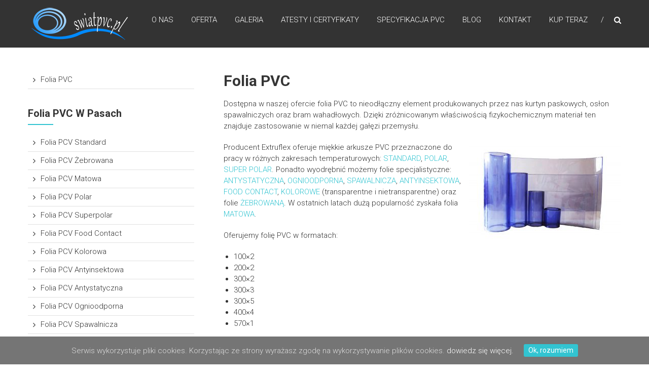

--- FILE ---
content_type: text/html; charset=UTF-8
request_url: https://swiatpvc.pl/folia-pvc/
body_size: 11622
content:
<!DOCTYPE html>
<html lang="pl-PL">
<head>
	<meta charset="UTF-8" />
	<meta name="viewport" content="width=device-width, initial-scale=1">
	<link rel="profile" href="https://gmpg.org/xfn/11" />
	<meta name='robots' content='max-image-preview:large' />

	<!-- This site is optimized with the Yoast SEO plugin v15.6.2 - https://yoast.com/wordpress/plugins/seo/ -->
	<title>Folie PCV, arkusze, miękkie, paski, Extruflex - Kolbud</title>
	<meta name="description" content="Folie PVC to element kurtyn paskowych oraz bram wahadłowych. Pasy wykonane z tego materiału są wytrzymałe na działania mechaniczne oraz zapewniają wysoką izolację termiczną." />
	<meta name="robots" content="index, follow, max-snippet:-1, max-image-preview:large, max-video-preview:-1" />
	<link rel="canonical" href="https://swiatpvc.pl/folia-pvc/" />
	<meta property="og:locale" content="pl_PL" />
	<meta property="og:type" content="article" />
	<meta property="og:title" content="Folie PCV, arkusze, miękkie, paski, Extruflex - Kolbud" />
	<meta property="og:description" content="Folie PVC to element kurtyn paskowych oraz bram wahadłowych. Pasy wykonane z tego materiału są wytrzymałe na działania mechaniczne oraz zapewniają wysoką izolację termiczną." />
	<meta property="og:url" content="https://swiatpvc.pl/folia-pvc/" />
	<meta property="article:publisher" content="https://www.facebook.com/swiatpvc/" />
	<meta property="article:modified_time" content="2025-03-10T11:34:48+00:00" />
	<meta property="og:image" content="https://swiatpvc.pl/wp-content/uploads/2016/09/folia-pcv-edit.jpg" />
	<meta property="og:image:width" content="1600" />
	<meta property="og:image:height" content="800" />
	<meta name="twitter:card" content="summary" />
	<meta name="twitter:label1" content="Est. reading time">
	<meta name="twitter:data1" content="1 minuta">
	<script type="application/ld+json" class="yoast-schema-graph">{"@context":"https://schema.org","@graph":[{"@type":"WebSite","@id":"https://swiatpvc.pl/#website","url":"https://swiatpvc.pl/","name":"","description":"","potentialAction":[{"@type":"SearchAction","target":"https://swiatpvc.pl/?s={search_term_string}","query-input":"required name=search_term_string"}],"inLanguage":"pl-PL"},{"@type":"ImageObject","@id":"https://swiatpvc.pl/folia-pvc/#primaryimage","inLanguage":"pl-PL","url":"https://swiatpvc.pl/wp-content/uploads/2016/09/folia-pcv-edit.jpg","width":1600,"height":800,"caption":"Folia PCV"},{"@type":"WebPage","@id":"https://swiatpvc.pl/folia-pvc/#webpage","url":"https://swiatpvc.pl/folia-pvc/","name":"Folie PCV, arkusze, mi\u0119kkie, paski, Extruflex - Kolbud","isPartOf":{"@id":"https://swiatpvc.pl/#website"},"primaryImageOfPage":{"@id":"https://swiatpvc.pl/folia-pvc/#primaryimage"},"datePublished":"2016-09-16T12:15:51+00:00","dateModified":"2025-03-10T11:34:48+00:00","description":"Folie PVC to element kurtyn paskowych oraz bram wahad\u0142owych. Pasy wykonane z tego materia\u0142u s\u0105 wytrzyma\u0142e na dzia\u0142ania mechaniczne oraz zapewniaj\u0105 wysok\u0105 izolacj\u0119 termiczn\u0105.","inLanguage":"pl-PL","potentialAction":[{"@type":"ReadAction","target":["https://swiatpvc.pl/folia-pvc/"]}]}]}</script>
	<!-- / Yoast SEO plugin. -->


<link rel='dns-prefetch' href='//fonts.googleapis.com' />
<link rel="alternate" type="application/rss+xml" title=" &raquo; Kanał z wpisami" href="https://swiatpvc.pl/feed/" />
<link rel="alternate" type="application/rss+xml" title=" &raquo; Kanał z komentarzami" href="https://swiatpvc.pl/comments/feed/" />
<script type="text/javascript">
window._wpemojiSettings = {"baseUrl":"https:\/\/s.w.org\/images\/core\/emoji\/14.0.0\/72x72\/","ext":".png","svgUrl":"https:\/\/s.w.org\/images\/core\/emoji\/14.0.0\/svg\/","svgExt":".svg","source":{"concatemoji":"https:\/\/swiatpvc.pl\/wp-includes\/js\/wp-emoji-release.min.js?ver=6.2.8"}};
/*! This file is auto-generated */
!function(e,a,t){var n,r,o,i=a.createElement("canvas"),p=i.getContext&&i.getContext("2d");function s(e,t){p.clearRect(0,0,i.width,i.height),p.fillText(e,0,0);e=i.toDataURL();return p.clearRect(0,0,i.width,i.height),p.fillText(t,0,0),e===i.toDataURL()}function c(e){var t=a.createElement("script");t.src=e,t.defer=t.type="text/javascript",a.getElementsByTagName("head")[0].appendChild(t)}for(o=Array("flag","emoji"),t.supports={everything:!0,everythingExceptFlag:!0},r=0;r<o.length;r++)t.supports[o[r]]=function(e){if(p&&p.fillText)switch(p.textBaseline="top",p.font="600 32px Arial",e){case"flag":return s("\ud83c\udff3\ufe0f\u200d\u26a7\ufe0f","\ud83c\udff3\ufe0f\u200b\u26a7\ufe0f")?!1:!s("\ud83c\uddfa\ud83c\uddf3","\ud83c\uddfa\u200b\ud83c\uddf3")&&!s("\ud83c\udff4\udb40\udc67\udb40\udc62\udb40\udc65\udb40\udc6e\udb40\udc67\udb40\udc7f","\ud83c\udff4\u200b\udb40\udc67\u200b\udb40\udc62\u200b\udb40\udc65\u200b\udb40\udc6e\u200b\udb40\udc67\u200b\udb40\udc7f");case"emoji":return!s("\ud83e\udef1\ud83c\udffb\u200d\ud83e\udef2\ud83c\udfff","\ud83e\udef1\ud83c\udffb\u200b\ud83e\udef2\ud83c\udfff")}return!1}(o[r]),t.supports.everything=t.supports.everything&&t.supports[o[r]],"flag"!==o[r]&&(t.supports.everythingExceptFlag=t.supports.everythingExceptFlag&&t.supports[o[r]]);t.supports.everythingExceptFlag=t.supports.everythingExceptFlag&&!t.supports.flag,t.DOMReady=!1,t.readyCallback=function(){t.DOMReady=!0},t.supports.everything||(n=function(){t.readyCallback()},a.addEventListener?(a.addEventListener("DOMContentLoaded",n,!1),e.addEventListener("load",n,!1)):(e.attachEvent("onload",n),a.attachEvent("onreadystatechange",function(){"complete"===a.readyState&&t.readyCallback()})),(e=t.source||{}).concatemoji?c(e.concatemoji):e.wpemoji&&e.twemoji&&(c(e.twemoji),c(e.wpemoji)))}(window,document,window._wpemojiSettings);
</script>
<style type="text/css">
img.wp-smiley,
img.emoji {
	display: inline !important;
	border: none !important;
	box-shadow: none !important;
	height: 1em !important;
	width: 1em !important;
	margin: 0 0.07em !important;
	vertical-align: -0.1em !important;
	background: none !important;
	padding: 0 !important;
}
</style>
	<link rel='stylesheet' id='wp-block-library-css' href='https://swiatpvc.pl/wp-includes/css/dist/block-library/style.min.css?ver=6.2.8' type='text/css' media='all' />
<style id='wp-block-library-theme-inline-css' type='text/css'>
.wp-block-audio figcaption{color:#555;font-size:13px;text-align:center}.is-dark-theme .wp-block-audio figcaption{color:hsla(0,0%,100%,.65)}.wp-block-audio{margin:0 0 1em}.wp-block-code{border:1px solid #ccc;border-radius:4px;font-family:Menlo,Consolas,monaco,monospace;padding:.8em 1em}.wp-block-embed figcaption{color:#555;font-size:13px;text-align:center}.is-dark-theme .wp-block-embed figcaption{color:hsla(0,0%,100%,.65)}.wp-block-embed{margin:0 0 1em}.blocks-gallery-caption{color:#555;font-size:13px;text-align:center}.is-dark-theme .blocks-gallery-caption{color:hsla(0,0%,100%,.65)}.wp-block-image figcaption{color:#555;font-size:13px;text-align:center}.is-dark-theme .wp-block-image figcaption{color:hsla(0,0%,100%,.65)}.wp-block-image{margin:0 0 1em}.wp-block-pullquote{border-bottom:4px solid;border-top:4px solid;color:currentColor;margin-bottom:1.75em}.wp-block-pullquote cite,.wp-block-pullquote footer,.wp-block-pullquote__citation{color:currentColor;font-size:.8125em;font-style:normal;text-transform:uppercase}.wp-block-quote{border-left:.25em solid;margin:0 0 1.75em;padding-left:1em}.wp-block-quote cite,.wp-block-quote footer{color:currentColor;font-size:.8125em;font-style:normal;position:relative}.wp-block-quote.has-text-align-right{border-left:none;border-right:.25em solid;padding-left:0;padding-right:1em}.wp-block-quote.has-text-align-center{border:none;padding-left:0}.wp-block-quote.is-large,.wp-block-quote.is-style-large,.wp-block-quote.is-style-plain{border:none}.wp-block-search .wp-block-search__label{font-weight:700}.wp-block-search__button{border:1px solid #ccc;padding:.375em .625em}:where(.wp-block-group.has-background){padding:1.25em 2.375em}.wp-block-separator.has-css-opacity{opacity:.4}.wp-block-separator{border:none;border-bottom:2px solid;margin-left:auto;margin-right:auto}.wp-block-separator.has-alpha-channel-opacity{opacity:1}.wp-block-separator:not(.is-style-wide):not(.is-style-dots){width:100px}.wp-block-separator.has-background:not(.is-style-dots){border-bottom:none;height:1px}.wp-block-separator.has-background:not(.is-style-wide):not(.is-style-dots){height:2px}.wp-block-table{margin:0 0 1em}.wp-block-table td,.wp-block-table th{word-break:normal}.wp-block-table figcaption{color:#555;font-size:13px;text-align:center}.is-dark-theme .wp-block-table figcaption{color:hsla(0,0%,100%,.65)}.wp-block-video figcaption{color:#555;font-size:13px;text-align:center}.is-dark-theme .wp-block-video figcaption{color:hsla(0,0%,100%,.65)}.wp-block-video{margin:0 0 1em}.wp-block-template-part.has-background{margin-bottom:0;margin-top:0;padding:1.25em 2.375em}
</style>
<link rel='stylesheet' id='classic-theme-styles-css' href='https://swiatpvc.pl/wp-includes/css/classic-themes.min.css?ver=6.2.8' type='text/css' media='all' />
<style id='global-styles-inline-css' type='text/css'>
body{--wp--preset--color--black: #000000;--wp--preset--color--cyan-bluish-gray: #abb8c3;--wp--preset--color--white: #ffffff;--wp--preset--color--pale-pink: #f78da7;--wp--preset--color--vivid-red: #cf2e2e;--wp--preset--color--luminous-vivid-orange: #ff6900;--wp--preset--color--luminous-vivid-amber: #fcb900;--wp--preset--color--light-green-cyan: #7bdcb5;--wp--preset--color--vivid-green-cyan: #00d084;--wp--preset--color--pale-cyan-blue: #8ed1fc;--wp--preset--color--vivid-cyan-blue: #0693e3;--wp--preset--color--vivid-purple: #9b51e0;--wp--preset--gradient--vivid-cyan-blue-to-vivid-purple: linear-gradient(135deg,rgba(6,147,227,1) 0%,rgb(155,81,224) 100%);--wp--preset--gradient--light-green-cyan-to-vivid-green-cyan: linear-gradient(135deg,rgb(122,220,180) 0%,rgb(0,208,130) 100%);--wp--preset--gradient--luminous-vivid-amber-to-luminous-vivid-orange: linear-gradient(135deg,rgba(252,185,0,1) 0%,rgba(255,105,0,1) 100%);--wp--preset--gradient--luminous-vivid-orange-to-vivid-red: linear-gradient(135deg,rgba(255,105,0,1) 0%,rgb(207,46,46) 100%);--wp--preset--gradient--very-light-gray-to-cyan-bluish-gray: linear-gradient(135deg,rgb(238,238,238) 0%,rgb(169,184,195) 100%);--wp--preset--gradient--cool-to-warm-spectrum: linear-gradient(135deg,rgb(74,234,220) 0%,rgb(151,120,209) 20%,rgb(207,42,186) 40%,rgb(238,44,130) 60%,rgb(251,105,98) 80%,rgb(254,248,76) 100%);--wp--preset--gradient--blush-light-purple: linear-gradient(135deg,rgb(255,206,236) 0%,rgb(152,150,240) 100%);--wp--preset--gradient--blush-bordeaux: linear-gradient(135deg,rgb(254,205,165) 0%,rgb(254,45,45) 50%,rgb(107,0,62) 100%);--wp--preset--gradient--luminous-dusk: linear-gradient(135deg,rgb(255,203,112) 0%,rgb(199,81,192) 50%,rgb(65,88,208) 100%);--wp--preset--gradient--pale-ocean: linear-gradient(135deg,rgb(255,245,203) 0%,rgb(182,227,212) 50%,rgb(51,167,181) 100%);--wp--preset--gradient--electric-grass: linear-gradient(135deg,rgb(202,248,128) 0%,rgb(113,206,126) 100%);--wp--preset--gradient--midnight: linear-gradient(135deg,rgb(2,3,129) 0%,rgb(40,116,252) 100%);--wp--preset--duotone--dark-grayscale: url('#wp-duotone-dark-grayscale');--wp--preset--duotone--grayscale: url('#wp-duotone-grayscale');--wp--preset--duotone--purple-yellow: url('#wp-duotone-purple-yellow');--wp--preset--duotone--blue-red: url('#wp-duotone-blue-red');--wp--preset--duotone--midnight: url('#wp-duotone-midnight');--wp--preset--duotone--magenta-yellow: url('#wp-duotone-magenta-yellow');--wp--preset--duotone--purple-green: url('#wp-duotone-purple-green');--wp--preset--duotone--blue-orange: url('#wp-duotone-blue-orange');--wp--preset--font-size--small: 13px;--wp--preset--font-size--medium: 20px;--wp--preset--font-size--large: 36px;--wp--preset--font-size--x-large: 42px;--wp--preset--spacing--20: 0.44rem;--wp--preset--spacing--30: 0.67rem;--wp--preset--spacing--40: 1rem;--wp--preset--spacing--50: 1.5rem;--wp--preset--spacing--60: 2.25rem;--wp--preset--spacing--70: 3.38rem;--wp--preset--spacing--80: 5.06rem;--wp--preset--shadow--natural: 6px 6px 9px rgba(0, 0, 0, 0.2);--wp--preset--shadow--deep: 12px 12px 50px rgba(0, 0, 0, 0.4);--wp--preset--shadow--sharp: 6px 6px 0px rgba(0, 0, 0, 0.2);--wp--preset--shadow--outlined: 6px 6px 0px -3px rgba(255, 255, 255, 1), 6px 6px rgba(0, 0, 0, 1);--wp--preset--shadow--crisp: 6px 6px 0px rgba(0, 0, 0, 1);}:where(.is-layout-flex){gap: 0.5em;}body .is-layout-flow > .alignleft{float: left;margin-inline-start: 0;margin-inline-end: 2em;}body .is-layout-flow > .alignright{float: right;margin-inline-start: 2em;margin-inline-end: 0;}body .is-layout-flow > .aligncenter{margin-left: auto !important;margin-right: auto !important;}body .is-layout-constrained > .alignleft{float: left;margin-inline-start: 0;margin-inline-end: 2em;}body .is-layout-constrained > .alignright{float: right;margin-inline-start: 2em;margin-inline-end: 0;}body .is-layout-constrained > .aligncenter{margin-left: auto !important;margin-right: auto !important;}body .is-layout-constrained > :where(:not(.alignleft):not(.alignright):not(.alignfull)){max-width: var(--wp--style--global--content-size);margin-left: auto !important;margin-right: auto !important;}body .is-layout-constrained > .alignwide{max-width: var(--wp--style--global--wide-size);}body .is-layout-flex{display: flex;}body .is-layout-flex{flex-wrap: wrap;align-items: center;}body .is-layout-flex > *{margin: 0;}:where(.wp-block-columns.is-layout-flex){gap: 2em;}.has-black-color{color: var(--wp--preset--color--black) !important;}.has-cyan-bluish-gray-color{color: var(--wp--preset--color--cyan-bluish-gray) !important;}.has-white-color{color: var(--wp--preset--color--white) !important;}.has-pale-pink-color{color: var(--wp--preset--color--pale-pink) !important;}.has-vivid-red-color{color: var(--wp--preset--color--vivid-red) !important;}.has-luminous-vivid-orange-color{color: var(--wp--preset--color--luminous-vivid-orange) !important;}.has-luminous-vivid-amber-color{color: var(--wp--preset--color--luminous-vivid-amber) !important;}.has-light-green-cyan-color{color: var(--wp--preset--color--light-green-cyan) !important;}.has-vivid-green-cyan-color{color: var(--wp--preset--color--vivid-green-cyan) !important;}.has-pale-cyan-blue-color{color: var(--wp--preset--color--pale-cyan-blue) !important;}.has-vivid-cyan-blue-color{color: var(--wp--preset--color--vivid-cyan-blue) !important;}.has-vivid-purple-color{color: var(--wp--preset--color--vivid-purple) !important;}.has-black-background-color{background-color: var(--wp--preset--color--black) !important;}.has-cyan-bluish-gray-background-color{background-color: var(--wp--preset--color--cyan-bluish-gray) !important;}.has-white-background-color{background-color: var(--wp--preset--color--white) !important;}.has-pale-pink-background-color{background-color: var(--wp--preset--color--pale-pink) !important;}.has-vivid-red-background-color{background-color: var(--wp--preset--color--vivid-red) !important;}.has-luminous-vivid-orange-background-color{background-color: var(--wp--preset--color--luminous-vivid-orange) !important;}.has-luminous-vivid-amber-background-color{background-color: var(--wp--preset--color--luminous-vivid-amber) !important;}.has-light-green-cyan-background-color{background-color: var(--wp--preset--color--light-green-cyan) !important;}.has-vivid-green-cyan-background-color{background-color: var(--wp--preset--color--vivid-green-cyan) !important;}.has-pale-cyan-blue-background-color{background-color: var(--wp--preset--color--pale-cyan-blue) !important;}.has-vivid-cyan-blue-background-color{background-color: var(--wp--preset--color--vivid-cyan-blue) !important;}.has-vivid-purple-background-color{background-color: var(--wp--preset--color--vivid-purple) !important;}.has-black-border-color{border-color: var(--wp--preset--color--black) !important;}.has-cyan-bluish-gray-border-color{border-color: var(--wp--preset--color--cyan-bluish-gray) !important;}.has-white-border-color{border-color: var(--wp--preset--color--white) !important;}.has-pale-pink-border-color{border-color: var(--wp--preset--color--pale-pink) !important;}.has-vivid-red-border-color{border-color: var(--wp--preset--color--vivid-red) !important;}.has-luminous-vivid-orange-border-color{border-color: var(--wp--preset--color--luminous-vivid-orange) !important;}.has-luminous-vivid-amber-border-color{border-color: var(--wp--preset--color--luminous-vivid-amber) !important;}.has-light-green-cyan-border-color{border-color: var(--wp--preset--color--light-green-cyan) !important;}.has-vivid-green-cyan-border-color{border-color: var(--wp--preset--color--vivid-green-cyan) !important;}.has-pale-cyan-blue-border-color{border-color: var(--wp--preset--color--pale-cyan-blue) !important;}.has-vivid-cyan-blue-border-color{border-color: var(--wp--preset--color--vivid-cyan-blue) !important;}.has-vivid-purple-border-color{border-color: var(--wp--preset--color--vivid-purple) !important;}.has-vivid-cyan-blue-to-vivid-purple-gradient-background{background: var(--wp--preset--gradient--vivid-cyan-blue-to-vivid-purple) !important;}.has-light-green-cyan-to-vivid-green-cyan-gradient-background{background: var(--wp--preset--gradient--light-green-cyan-to-vivid-green-cyan) !important;}.has-luminous-vivid-amber-to-luminous-vivid-orange-gradient-background{background: var(--wp--preset--gradient--luminous-vivid-amber-to-luminous-vivid-orange) !important;}.has-luminous-vivid-orange-to-vivid-red-gradient-background{background: var(--wp--preset--gradient--luminous-vivid-orange-to-vivid-red) !important;}.has-very-light-gray-to-cyan-bluish-gray-gradient-background{background: var(--wp--preset--gradient--very-light-gray-to-cyan-bluish-gray) !important;}.has-cool-to-warm-spectrum-gradient-background{background: var(--wp--preset--gradient--cool-to-warm-spectrum) !important;}.has-blush-light-purple-gradient-background{background: var(--wp--preset--gradient--blush-light-purple) !important;}.has-blush-bordeaux-gradient-background{background: var(--wp--preset--gradient--blush-bordeaux) !important;}.has-luminous-dusk-gradient-background{background: var(--wp--preset--gradient--luminous-dusk) !important;}.has-pale-ocean-gradient-background{background: var(--wp--preset--gradient--pale-ocean) !important;}.has-electric-grass-gradient-background{background: var(--wp--preset--gradient--electric-grass) !important;}.has-midnight-gradient-background{background: var(--wp--preset--gradient--midnight) !important;}.has-small-font-size{font-size: var(--wp--preset--font-size--small) !important;}.has-medium-font-size{font-size: var(--wp--preset--font-size--medium) !important;}.has-large-font-size{font-size: var(--wp--preset--font-size--large) !important;}.has-x-large-font-size{font-size: var(--wp--preset--font-size--x-large) !important;}
.wp-block-navigation a:where(:not(.wp-element-button)){color: inherit;}
:where(.wp-block-columns.is-layout-flex){gap: 2em;}
.wp-block-pullquote{font-size: 1.5em;line-height: 1.6;}
</style>
<link rel='stylesheet' id='contact-form-7-css' href='https://swiatpvc.pl/wp-content/plugins/contact-form-7/includes/css/styles.css?ver=5.3.2' type='text/css' media='all' />
<link rel='stylesheet' id='pc_google_analytics-frontend-css' href='https://swiatpvc.pl/wp-content/plugins/pc-google-analytics/assets/css/frontend.css?ver=1.0.0' type='text/css' media='all' />
<link rel='stylesheet' id='responsive-lightbox-prettyphoto-css' href='https://swiatpvc.pl/wp-content/plugins/responsive-lightbox/assets/prettyphoto/prettyPhoto.min.css?ver=2.5.0' type='text/css' media='all' />
<link rel='stylesheet' id='cookie-consent-style-css' href='https://swiatpvc.pl/wp-content/plugins/uk-cookie-consent/assets/css/style.css?ver=6.2.8' type='text/css' media='all' />
<link rel='stylesheet' id='himalayas-google-fonts-css' href='//fonts.googleapis.com/css?family=Crimson+Text%3A700%7CRoboto%3A400%2C700%2C900%2C300&#038;ver=6.2.8' type='text/css' media='all' />
<link rel='stylesheet' id='himalayas-fontawesome-css' href='https://swiatpvc.pl/wp-content/themes/himalayas/font-awesome/css/font-awesome.min.css?ver=4.7.0' type='text/css' media='all' />
<link rel='stylesheet' id='himalayas-style-css' href='https://swiatpvc.pl/wp-content/themes/himalayas/style.css?ver=6.2.8' type='text/css' media='all' />
<link rel='stylesheet' id='himalayas-featured-image-popup-css-css' href='https://swiatpvc.pl/wp-content/themes/himalayas/js/magnific-popup/magnific-popup.css?ver=1.0.0' type='text/css' media='all' />
<link rel='stylesheet' id='tablepress-default-css' href='https://swiatpvc.pl/wp-content/tablepress-combined.min.css?ver=40' type='text/css' media='all' />
<script type='text/javascript' src='https://swiatpvc.pl/wp-includes/js/jquery/jquery.min.js?ver=3.6.4' id='jquery-core-js'></script>
<script type='text/javascript' src='https://swiatpvc.pl/wp-includes/js/jquery/jquery-migrate.min.js?ver=3.4.0' id='jquery-migrate-js'></script>
<script type='text/javascript' src='https://swiatpvc.pl/wp-content/plugins/pc-google-analytics/assets/js/frontend.min.js?ver=1.0.0' id='pc_google_analytics-frontend-js'></script>
<script type='text/javascript' src='https://swiatpvc.pl/wp-content/plugins/responsive-lightbox/assets/prettyphoto/jquery.prettyPhoto.min.js?ver=2.5.0' id='responsive-lightbox-prettyphoto-js'></script>
<script type='text/javascript' src='https://swiatpvc.pl/wp-includes/js/underscore.min.js?ver=1.13.4' id='underscore-js'></script>
<script type='text/javascript' src='https://swiatpvc.pl/wp-content/plugins/responsive-lightbox/assets/infinitescroll/infinite-scroll.pkgd.min.js?ver=6.2.8' id='responsive-lightbox-infinite-scroll-js'></script>
<script type='text/javascript' id='responsive-lightbox-js-before'>
var rlArgs = {"script":"prettyphoto","selector":"lightbox","customEvents":"","activeGalleries":true,"animationSpeed":"normal","slideshow":true,"slideshowDelay":4000,"slideshowAutoplay":false,"opacity":"0.80","showTitle":true,"allowResize":true,"allowExpand":true,"width":1080,"height":720,"separator":"\/","theme":"facebook","horizontalPadding":20,"hideFlash":false,"wmode":"opaque","videoAutoplay":false,"modal":false,"deeplinking":false,"overlayGallery":true,"keyboardShortcuts":true,"social":false,"woocommerce_gallery":false,"ajaxurl":"https:\/\/swiatpvc.pl\/wp-admin\/admin-ajax.php","nonce":"a62984ba48","preview":false,"postId":87,"scriptExtension":false};
</script>
<script type='text/javascript' src='https://swiatpvc.pl/wp-content/plugins/responsive-lightbox/js/front.js?ver=2.5.0' id='responsive-lightbox-js'></script>
<link rel="https://api.w.org/" href="https://swiatpvc.pl/wp-json/" /><link rel="alternate" type="application/json" href="https://swiatpvc.pl/wp-json/wp/v2/pages/87" /><link rel="EditURI" type="application/rsd+xml" title="RSD" href="https://swiatpvc.pl/xmlrpc.php?rsd" />
<link rel="wlwmanifest" type="application/wlwmanifest+xml" href="https://swiatpvc.pl/wp-includes/wlwmanifest.xml" />
<meta name="generator" content="WordPress 6.2.8" />
<link rel='shortlink' href='https://swiatpvc.pl/?p=87' />
<link rel="alternate" type="application/json+oembed" href="https://swiatpvc.pl/wp-json/oembed/1.0/embed?url=https%3A%2F%2Fswiatpvc.pl%2Ffolia-pvc%2F" />
<link rel="alternate" type="text/xml+oembed" href="https://swiatpvc.pl/wp-json/oembed/1.0/embed?url=https%3A%2F%2Fswiatpvc.pl%2Ffolia-pvc%2F&#038;format=xml" />
	<script>
		(function(i,s,o,g,r,a,m){i['GoogleAnalyticsObject']=r;i[r]=i[r]||function(){
		(i[r].q=i[r].q||[]).push(arguments)},i[r].l=1*new Date();a=s.createElement(o),
		m=s.getElementsByTagName(o)[0];a.async=1;a.src=g;m.parentNode.insertBefore(a,m)
		})(window,document,'script','//www.google-analytics.com/analytics.js','ga');
		
		ga('create', 'UA-84010234-1', 'auto');
		ga('send', 'pageview');
		
		</script>
<style id="ctcc-css" type="text/css" media="screen">
				#catapult-cookie-bar {
					box-sizing: border-box;
					max-height: 0;
					opacity: 0;
					z-index: 99999;
					overflow: hidden;
					color: #ddd;
					position: fixed;
					left: 0;
					bottom: 0;
					width: 100%;
					background-color: #757575;
				}
				#catapult-cookie-bar a {
					color: #fff;
				}
				#catapult-cookie-bar .x_close span {
					background-color: ;
				}
				button#catapultCookie {
					background:;
					color: ;
					border: 0; padding: 6px 9px; border-radius: 3px;
				}
				#catapult-cookie-bar h3 {
					color: #ddd;
				}
				.has-cookie-bar #catapult-cookie-bar {
					opacity: 1;
					max-height: 999px;
					min-height: 30px;
				}</style><link rel="icon" href="https://swiatpvc.pl/wp-content/uploads/2017/07/cropped-fav1-32x32.png" sizes="32x32" />
<link rel="icon" href="https://swiatpvc.pl/wp-content/uploads/2017/07/cropped-fav1-192x192.png" sizes="192x192" />
<link rel="apple-touch-icon" href="https://swiatpvc.pl/wp-content/uploads/2017/07/cropped-fav1-180x180.png" />
<meta name="msapplication-TileImage" content="https://swiatpvc.pl/wp-content/uploads/2017/07/cropped-fav1-270x270.png" />
</head>

<body data-rsssl=1 class="page-template page-template-page-templates page-template-template-services page-template-page-templatestemplate-services-php page page-id-87 wp-custom-logo wp-embed-responsive stick  non-transparent  show-both">

<svg xmlns="http://www.w3.org/2000/svg" viewBox="0 0 0 0" width="0" height="0" focusable="false" role="none" style="visibility: hidden; position: absolute; left: -9999px; overflow: hidden;" ><defs><filter id="wp-duotone-dark-grayscale"><feColorMatrix color-interpolation-filters="sRGB" type="matrix" values=" .299 .587 .114 0 0 .299 .587 .114 0 0 .299 .587 .114 0 0 .299 .587 .114 0 0 " /><feComponentTransfer color-interpolation-filters="sRGB" ><feFuncR type="table" tableValues="0 0.49803921568627" /><feFuncG type="table" tableValues="0 0.49803921568627" /><feFuncB type="table" tableValues="0 0.49803921568627" /><feFuncA type="table" tableValues="1 1" /></feComponentTransfer><feComposite in2="SourceGraphic" operator="in" /></filter></defs></svg><svg xmlns="http://www.w3.org/2000/svg" viewBox="0 0 0 0" width="0" height="0" focusable="false" role="none" style="visibility: hidden; position: absolute; left: -9999px; overflow: hidden;" ><defs><filter id="wp-duotone-grayscale"><feColorMatrix color-interpolation-filters="sRGB" type="matrix" values=" .299 .587 .114 0 0 .299 .587 .114 0 0 .299 .587 .114 0 0 .299 .587 .114 0 0 " /><feComponentTransfer color-interpolation-filters="sRGB" ><feFuncR type="table" tableValues="0 1" /><feFuncG type="table" tableValues="0 1" /><feFuncB type="table" tableValues="0 1" /><feFuncA type="table" tableValues="1 1" /></feComponentTransfer><feComposite in2="SourceGraphic" operator="in" /></filter></defs></svg><svg xmlns="http://www.w3.org/2000/svg" viewBox="0 0 0 0" width="0" height="0" focusable="false" role="none" style="visibility: hidden; position: absolute; left: -9999px; overflow: hidden;" ><defs><filter id="wp-duotone-purple-yellow"><feColorMatrix color-interpolation-filters="sRGB" type="matrix" values=" .299 .587 .114 0 0 .299 .587 .114 0 0 .299 .587 .114 0 0 .299 .587 .114 0 0 " /><feComponentTransfer color-interpolation-filters="sRGB" ><feFuncR type="table" tableValues="0.54901960784314 0.98823529411765" /><feFuncG type="table" tableValues="0 1" /><feFuncB type="table" tableValues="0.71764705882353 0.25490196078431" /><feFuncA type="table" tableValues="1 1" /></feComponentTransfer><feComposite in2="SourceGraphic" operator="in" /></filter></defs></svg><svg xmlns="http://www.w3.org/2000/svg" viewBox="0 0 0 0" width="0" height="0" focusable="false" role="none" style="visibility: hidden; position: absolute; left: -9999px; overflow: hidden;" ><defs><filter id="wp-duotone-blue-red"><feColorMatrix color-interpolation-filters="sRGB" type="matrix" values=" .299 .587 .114 0 0 .299 .587 .114 0 0 .299 .587 .114 0 0 .299 .587 .114 0 0 " /><feComponentTransfer color-interpolation-filters="sRGB" ><feFuncR type="table" tableValues="0 1" /><feFuncG type="table" tableValues="0 0.27843137254902" /><feFuncB type="table" tableValues="0.5921568627451 0.27843137254902" /><feFuncA type="table" tableValues="1 1" /></feComponentTransfer><feComposite in2="SourceGraphic" operator="in" /></filter></defs></svg><svg xmlns="http://www.w3.org/2000/svg" viewBox="0 0 0 0" width="0" height="0" focusable="false" role="none" style="visibility: hidden; position: absolute; left: -9999px; overflow: hidden;" ><defs><filter id="wp-duotone-midnight"><feColorMatrix color-interpolation-filters="sRGB" type="matrix" values=" .299 .587 .114 0 0 .299 .587 .114 0 0 .299 .587 .114 0 0 .299 .587 .114 0 0 " /><feComponentTransfer color-interpolation-filters="sRGB" ><feFuncR type="table" tableValues="0 0" /><feFuncG type="table" tableValues="0 0.64705882352941" /><feFuncB type="table" tableValues="0 1" /><feFuncA type="table" tableValues="1 1" /></feComponentTransfer><feComposite in2="SourceGraphic" operator="in" /></filter></defs></svg><svg xmlns="http://www.w3.org/2000/svg" viewBox="0 0 0 0" width="0" height="0" focusable="false" role="none" style="visibility: hidden; position: absolute; left: -9999px; overflow: hidden;" ><defs><filter id="wp-duotone-magenta-yellow"><feColorMatrix color-interpolation-filters="sRGB" type="matrix" values=" .299 .587 .114 0 0 .299 .587 .114 0 0 .299 .587 .114 0 0 .299 .587 .114 0 0 " /><feComponentTransfer color-interpolation-filters="sRGB" ><feFuncR type="table" tableValues="0.78039215686275 1" /><feFuncG type="table" tableValues="0 0.94901960784314" /><feFuncB type="table" tableValues="0.35294117647059 0.47058823529412" /><feFuncA type="table" tableValues="1 1" /></feComponentTransfer><feComposite in2="SourceGraphic" operator="in" /></filter></defs></svg><svg xmlns="http://www.w3.org/2000/svg" viewBox="0 0 0 0" width="0" height="0" focusable="false" role="none" style="visibility: hidden; position: absolute; left: -9999px; overflow: hidden;" ><defs><filter id="wp-duotone-purple-green"><feColorMatrix color-interpolation-filters="sRGB" type="matrix" values=" .299 .587 .114 0 0 .299 .587 .114 0 0 .299 .587 .114 0 0 .299 .587 .114 0 0 " /><feComponentTransfer color-interpolation-filters="sRGB" ><feFuncR type="table" tableValues="0.65098039215686 0.40392156862745" /><feFuncG type="table" tableValues="0 1" /><feFuncB type="table" tableValues="0.44705882352941 0.4" /><feFuncA type="table" tableValues="1 1" /></feComponentTransfer><feComposite in2="SourceGraphic" operator="in" /></filter></defs></svg><svg xmlns="http://www.w3.org/2000/svg" viewBox="0 0 0 0" width="0" height="0" focusable="false" role="none" style="visibility: hidden; position: absolute; left: -9999px; overflow: hidden;" ><defs><filter id="wp-duotone-blue-orange"><feColorMatrix color-interpolation-filters="sRGB" type="matrix" values=" .299 .587 .114 0 0 .299 .587 .114 0 0 .299 .587 .114 0 0 .299 .587 .114 0 0 " /><feComponentTransfer color-interpolation-filters="sRGB" ><feFuncR type="table" tableValues="0.098039215686275 1" /><feFuncG type="table" tableValues="0 0.66274509803922" /><feFuncB type="table" tableValues="0.84705882352941 0.41960784313725" /><feFuncA type="table" tableValues="1 1" /></feComponentTransfer><feComposite in2="SourceGraphic" operator="in" /></filter></defs></svg>
<div id="page" class="hfeed site">
	<a class="skip-link screen-reader-text" href="#content">Skip to content</a>

	
	<header id="masthead" class="site-header clearfix" role="banner">
		<div class="header-wrapper clearfix">
			<div class="tg-container">

				
					<div class="logo">

						<a href="https://swiatpvc.pl/" class="custom-logo-link" rel="home"><img width="200" height="74" src="https://swiatpvc.pl/wp-content/uploads/2017/07/cropped-logo-pvc-1.png" class="custom-logo" alt="" decoding="async" /></a>
					</div> <!-- logo-end -->
								<div id="header-text" class="">
											<h3 id="site-title">
							<a href="https://swiatpvc.pl/" title="" rel="home"></a>
						</h3>
									</div><!-- #header-text -->

				<div class="menu-search-wrapper">

					<div class="home-search">

						<div class="search-icon">
							<i class="fa fa-search"> </i>
						</div>

						<div class="search-box">
							<div class="close"> &times;</div>
							<form role="search" method="get" class="searchform" action="https://swiatpvc.pl/">
	<input type="search" class="search-field" placeholder="Search &hellip;" value="" name="s">
	<button type="submit" class="searchsubmit" name="submit" value="Search"><i class="fa fa-search"></i></button>
</form>						</div>
					</div> <!-- home-search-end -->

					<nav id="site-navigation" class="main-navigation" role="navigation">
						<p class="menu-toggle hide"></p>
						<div class="menu-primary-container"><ul id="menu-top" class="menu"><li id="menu-item-114" class="menu-item menu-item-type-custom menu-item-object-custom menu-item-home menu-item-has-children menu-item-114"><a href="https://swiatpvc.pl/#o-nas">O nas</a>
<ul class="sub-menu">
	<li id="menu-item-2590" class="menu-item menu-item-type-post_type menu-item-object-page menu-item-2590"><a href="https://swiatpvc.pl/specyfikacja-pvc/">Wpływ PVC na ludzi i środowisko</a></li>
	<li id="menu-item-2591" class="menu-item menu-item-type-post_type menu-item-object-page menu-item-2591"><a href="https://swiatpvc.pl/o-nas-extruflex/">Generalny Dystrybutor Extruflex</a></li>
</ul>
</li>
<li id="menu-item-115" class="menu-item menu-item-type-custom menu-item-object-custom menu-item-home current-menu-ancestor current-menu-parent menu-item-has-children menu-item-115"><a href="https://swiatpvc.pl/#oferta">Oferta</a>
<ul class="sub-menu">
	<li id="menu-item-2584" class="menu-item menu-item-type-post_type menu-item-object-page menu-item-has-children menu-item-2584"><a href="https://swiatpvc.pl/kurtyny-pcv/">Kurtyny paskowe</a>
	<ul class="sub-menu">
		<li id="menu-item-2929" class="menu-item menu-item-type-post_type menu-item-object-page menu-item-2929"><a href="https://swiatpvc.pl/kurtyny-pcv/kurtyny-paskowe/">Kurtyny grzebieniowe</a></li>
		<li id="menu-item-2928" class="menu-item menu-item-type-post_type menu-item-object-page menu-item-2928"><a href="https://swiatpvc.pl/kurtyny-pcv/kurtyny-przesuwne/">Kurtyny przesuwne</a></li>
		<li id="menu-item-2930" class="menu-item menu-item-type-post_type menu-item-object-page menu-item-2930"><a href="https://swiatpvc.pl/kurtyny-pcv/kurtyny-przesuwne/">Kurtyny rurowe</a></li>
	</ul>
</li>
	<li id="menu-item-2585" class="menu-item menu-item-type-post_type menu-item-object-page current-menu-item page_item page-item-87 current_page_item menu-item-has-children menu-item-2585"><a href="https://swiatpvc.pl/folia-pvc/" aria-current="page">Folia PVC</a>
	<ul class="sub-menu">
		<li id="menu-item-2932" class="menu-item menu-item-type-post_type menu-item-object-page menu-item-2932"><a href="https://swiatpvc.pl/folia-pcv-standard/">Folia PCV Standard</a></li>
		<li id="menu-item-3147" class="menu-item menu-item-type-post_type menu-item-object-page menu-item-3147"><a href="https://swiatpvc.pl/folia-pcv-matowa/">Folia PCV Matowa</a></li>
		<li id="menu-item-2931" class="menu-item menu-item-type-post_type menu-item-object-page menu-item-2931"><a href="https://swiatpvc.pl/folia-pcv-zebrowana/">Folia PCV Żebrowana</a></li>
		<li id="menu-item-2933" class="menu-item menu-item-type-post_type menu-item-object-page menu-item-2933"><a href="https://swiatpvc.pl/folia-chlodnicza-polar/">Folia PCV Polar</a></li>
		<li id="menu-item-2934" class="menu-item menu-item-type-post_type menu-item-object-page menu-item-2934"><a href="https://swiatpvc.pl/folia-pcv-superpolar/">Folia PCV Superpolar</a></li>
		<li id="menu-item-2935" class="menu-item menu-item-type-post_type menu-item-object-page menu-item-2935"><a href="https://swiatpvc.pl/folia-pcv-food-contact/">Folia PCV Food Contact</a></li>
		<li id="menu-item-2936" class="menu-item menu-item-type-post_type menu-item-object-page menu-item-2936"><a href="https://swiatpvc.pl/folia-pcv-kolorowa/">Folia PCV Kolorowa</a></li>
		<li id="menu-item-2938" class="menu-item menu-item-type-post_type menu-item-object-page menu-item-2938"><a href="https://swiatpvc.pl/folia-antyinsektowa-pcv/">Folia PCV Antyinsektowa</a></li>
		<li id="menu-item-2937" class="menu-item menu-item-type-post_type menu-item-object-page menu-item-2937"><a href="https://swiatpvc.pl/folia-pcv-antystatyczna/">Folia PCV Antystatyczna</a></li>
		<li id="menu-item-2940" class="menu-item menu-item-type-post_type menu-item-object-page menu-item-2940"><a href="https://swiatpvc.pl/folia-pcv-ognioodporna/">Folia PCV Ognioodporna</a></li>
		<li id="menu-item-2939" class="menu-item menu-item-type-post_type menu-item-object-page menu-item-2939"><a href="https://swiatpvc.pl/folia-spawalnicza-pcv/">Folia PCV Spawalnicza</a></li>
	</ul>
</li>
	<li id="menu-item-2586" class="menu-item menu-item-type-post_type menu-item-object-page menu-item-2586"><a href="https://swiatpvc.pl/mocowanie-kurtyn-paskowych/">Mocowanie kurtyn paskowych</a></li>
	<li id="menu-item-2587" class="menu-item menu-item-type-post_type menu-item-object-page menu-item-2587"><a href="https://swiatpvc.pl/bramy-wahadlowe/">Bramy wahadłowe</a></li>
	<li id="menu-item-2588" class="menu-item menu-item-type-post_type menu-item-object-page menu-item-2588"><a href="https://swiatpvc.pl/parawany-spawalnicze/">Parawany spawalnicze</a></li>
	<li id="menu-item-2589" class="menu-item menu-item-type-post_type menu-item-object-page menu-item-2589"><a href="https://swiatpvc.pl/bramy-szybkobiezne/">Bramy szybkobieżne</a></li>
</ul>
</li>
<li id="menu-item-117" class="menu-item menu-item-type-custom menu-item-object-custom menu-item-home menu-item-has-children menu-item-117"><a href="https://swiatpvc.pl/#galeria">Galeria</a>
<ul class="sub-menu">
	<li id="menu-item-2593" class="menu-item menu-item-type-post_type menu-item-object-page menu-item-2593"><a href="https://swiatpvc.pl/kurtyny-pasowe/">Kurtyny pasowe</a></li>
	<li id="menu-item-2594" class="menu-item menu-item-type-post_type menu-item-object-page menu-item-2594"><a href="https://swiatpvc.pl/folia-pcv-galeria/">Folia PCV – pasy</a></li>
	<li id="menu-item-2595" class="menu-item menu-item-type-post_type menu-item-object-page menu-item-2595"><a href="https://swiatpvc.pl/folia-pcv-arkusz/">Folia PCV – arkusze</a></li>
	<li id="menu-item-2596" class="menu-item menu-item-type-post_type menu-item-object-page menu-item-2596"><a href="https://swiatpvc.pl/przegrody-paskowe-mocowanie/">Sposoby mocowań</a></li>
	<li id="menu-item-2597" class="menu-item menu-item-type-post_type menu-item-object-page menu-item-2597"><a href="https://swiatpvc.pl/bramy-wahadlowe-pcv/">Bramy wahadłowe</a></li>
	<li id="menu-item-2598" class="menu-item menu-item-type-post_type menu-item-object-page menu-item-2598"><a href="https://swiatpvc.pl/parawan-spawalniczy/">Parawan spawalniczy</a></li>
	<li id="menu-item-2600" class="menu-item menu-item-type-post_type menu-item-object-page menu-item-2600"><a href="https://swiatpvc.pl/bramy-szybkobiezne-zewnetrzne/">Bramy szybkobieżne zewnętrzne</a></li>
	<li id="menu-item-2599" class="menu-item menu-item-type-post_type menu-item-object-page menu-item-2599"><a href="https://swiatpvc.pl/bramy-szybkobiezne-wewnetrzne/">Bramy szybkobieżne wewnętrzne</a></li>
</ul>
</li>
<li id="menu-item-1977" class="menu-item menu-item-type-post_type menu-item-object-page menu-item-1977"><a href="https://swiatpvc.pl/atesty-certyfikaty/">Atesty i Certyfikaty</a></li>
<li id="menu-item-120" class="menu-item menu-item-type-custom menu-item-object-custom menu-item-home menu-item-120"><a href="https://swiatpvc.pl/#specyfikacja">Specyfikacja pvc</a></li>
<li id="menu-item-118" class="menu-item menu-item-type-custom menu-item-object-custom menu-item-home menu-item-has-children menu-item-118"><a href="https://swiatpvc.pl/#blog">Blog</a>
<ul class="sub-menu">
	<li id="menu-item-2607" class="menu-item menu-item-type-post_type menu-item-object-post menu-item-2607"><a href="https://swiatpvc.pl/kotary-spawalnicze/">Kotary spawalnicze &#8230;</a></li>
	<li id="menu-item-2608" class="menu-item menu-item-type-post_type menu-item-object-post menu-item-2608"><a href="https://swiatpvc.pl/kurtyna-mleczna-estetyczny-sposob-na-wydzielenie-przestrzeni/">Kurtyna mleczna &#8230;</a></li>
	<li id="menu-item-2609" class="menu-item menu-item-type-post_type menu-item-object-post menu-item-2609"><a href="https://swiatpvc.pl/kurtyny-chlodnicze/">Kurtyny chłodnicze &#8230;</a></li>
	<li id="menu-item-2610" class="menu-item menu-item-type-post_type menu-item-object-post menu-item-2610"><a href="https://swiatpvc.pl/folia-zbrojona/">Folia zbrojona &#8230;</a></li>
	<li id="menu-item-2611" class="menu-item menu-item-type-post_type menu-item-object-post menu-item-2611"><a href="https://swiatpvc.pl/montaz-kurtyny-paskowej/">Montaż kurtyny paskowej &#8230;</a></li>
</ul>
</li>
<li id="menu-item-119" class="menu-item menu-item-type-custom menu-item-object-custom menu-item-home menu-item-119"><a href="https://swiatpvc.pl/#kontakt">Kontakt</a></li>
<li id="menu-item-1206" class="menu-item menu-item-type-post_type menu-item-object-page menu-item-1206"><a href="https://swiatpvc.pl/kurtyny-paskowe-kup/">Kup teraz</a></li>
</ul></div>					</nav> <!-- nav-end -->
				</div> <!-- Menu-search-wrapper end -->
			</div><!-- tg-container -->
		</div><!-- header-wrapepr end -->

		
			</header>

		
	
	<div id="content" class="site-content">
	   <main id="main" class="clearfix left-sidebar">
	      <div class="tg-container">

				<div id="primary">
					<div id="content-2">
						
<article id="post-87" class="post-87 page type-page status-publish has-post-thumbnail hentry">
   
   <h1 class="entry-title">Folia PVC</h1>
   <div class="entry-content">
      <p>Dostępna w naszej ofercie folia PVC to nieodłączny element produkowanych przez nas kurtyn paskowych, osłon<br />
spawalniczych oraz bram wahadłowych. Dzięki zróżnicowanym właściwością fizykochemicznym materiał ten znajduje zastosowanie w niemal każdej gałęzi przemysłu.</p>
<p><img decoding="async" width="300" height="200" class="wp-image-1021 size-medium alignright" title="Folia PCV" src="https://swiatpvc.pl/wp-content/uploads/2016/09/arkuszepcv-e1487160466423-300x200.jpg" alt="&quot;&lt;yoastmark" srcset="https://swiatpvc.pl/wp-content/uploads/2016/09/arkuszepcv-e1487160466423-300x200.jpg 300w, https://swiatpvc.pl/wp-content/uploads/2016/09/arkuszepcv-e1487160466423.jpg 600w" sizes="(max-width: 300px) 100vw, 300px" /></p>
<p>Producent Extruflex oferuje miękkie arkusze PVC przeznaczone do pracy w różnych zakresach temperaturowych: <a href="https://swiatpvc.pl/folia-pcv-standard/">STANDARD</a>, <a href="https://swiatpvc.pl/folia-chlodnicza-polar/">POLAR</a>, <a href="https://swiatpvc.pl/folia-pcv-superpolar/">SUPER POLAR</a>. Ponadto wyodrębnić możemy folie specjalistyczne: <a href="https://swiatpvc.pl/folia-pcv-antystatyczna/">ANTYSTATYCZNA</a>, <a href="https://swiatpvc.pl/folia-pcv-ognioodporna/">OGNIOODPORNA</a>, <a href="https://swiatpvc.pl/folia-spawalnicza-pcv/">SPAWALNICZA</a>, <a href="https://swiatpvc.pl/folia-antyinsektowa-pcv/">ANTYINSEKTOWA</a>, <a href="https://swiatpvc.pl/folia-pcv-food-contact/">FOOD CONTACT</a>, <a href="https://swiatpvc.pl/folia-pcv-kolorowa/">KOLOROWE</a> (transparentne i nietransparentne) oraz folie <a href="https://swiatpvc.pl/folia-pcv-zebrowana/">ŻEBROWANĄ</a>. W ostatnich latach dużą popularność zyskała folia <a href="https://swiatpvc.pl/folia-pcv-matowa/">MATOWA</a>.</p>
<p>Oferujemy folię PVC w formatach:</p>
<ul>
<li>100&#215;2</li>
<li>200&#215;2</li>
<li>300&#215;2</li>
<li>300&#215;3</li>
<li>300&#215;5</li>
<li>400&#215;4</li>
<li>570&#215;1</li>
</ul>
<p>Folia PVC występuje w  50-metrowych rolkach.</p>
<p>Dostępne są również arkusze 20-metrowe w grubościach od 1 do 10 mm i szerokościach od 1000 do 2000 mm.</p>
<p>Standardowe formaty: 1&#215;1000, 1&#215;1500, 2&#215;1200, 2&#215;1500, 2&#215;2000, 3&#215;1500, 3&#215;2000, 4&#215;1000, 5&#215;1000, 7&#215;1000, 7&#215;1200, 7&#215;1500. Folia zbrojona (z zatopioną siatką nylonową): 6,5&#215;1000, 6,5&#215;1450.</p>
<p>Miękkie paski PVC z folii znajdują zastosowanie w takich miejscach, jak:</p>
<ul>
<li>magazyny,</li>
<li>zakłady mięsne,</li>
<li>mroźnie,</li>
<li>zakłady farmaceutyczne,</li>
<li>chłodnie,</li>
<li>zakłady rolno-spożywcze.</li>
</ul>
<p>Wszystkie oferowane przez nas materiały posiadają <a href="https://swiatpvc.pl/atesty-certyfikaty/">wymagane atesty i certyfikaty</a>.</p>
<p>&nbsp;</p>
   </div>

   </article>					</div><!-- #content-2 -->
				</div><!-- #primary -->

				
<div id="secondary">
	
		<aside id="nav_menu-12" class="widget widget_nav_menu clearfix"><div class="menu-folia-container"><ul id="menu-folia" class="menu"><li id="menu-item-1699" class="menu-item menu-item-type-post_type menu-item-object-page current-menu-item page_item page-item-87 current_page_item menu-item-1699"><a href="https://swiatpvc.pl/folia-pvc/" aria-current="page">Folia PVC</a></li>
</ul></div></aside><aside id="nav_menu-10" class="widget widget_nav_menu clearfix"><h4 class="widget-title"><span>Folia PVC w pasach</span></h4><div class="menu-folia-w-pasach-container"><ul id="menu-folia-w-pasach" class="menu"><li id="menu-item-1679" class="menu-item menu-item-type-post_type menu-item-object-page menu-item-1679"><a href="https://swiatpvc.pl/folia-pcv-standard/">Folia PCV Standard</a></li>
<li id="menu-item-2192" class="menu-item menu-item-type-post_type menu-item-object-page menu-item-2192"><a href="https://swiatpvc.pl/folia-pcv-zebrowana/">Folia PCV Żebrowana</a></li>
<li id="menu-item-3148" class="menu-item menu-item-type-post_type menu-item-object-page menu-item-3148"><a href="https://swiatpvc.pl/folia-pcv-matowa/">Folia PCV Matowa</a></li>
<li id="menu-item-1677" class="menu-item menu-item-type-post_type menu-item-object-page menu-item-1677"><a href="https://swiatpvc.pl/folia-chlodnicza-polar/">Folia PCV Polar</a></li>
<li id="menu-item-1680" class="menu-item menu-item-type-post_type menu-item-object-page menu-item-1680"><a href="https://swiatpvc.pl/folia-pcv-superpolar/">Folia PCV Superpolar</a></li>
<li id="menu-item-1674" class="menu-item menu-item-type-post_type menu-item-object-page menu-item-1674"><a href="https://swiatpvc.pl/folia-pcv-food-contact/">Folia PCV Food Contact</a></li>
<li id="menu-item-1675" class="menu-item menu-item-type-post_type menu-item-object-page menu-item-1675"><a href="https://swiatpvc.pl/folia-pcv-kolorowa/">Folia PCV Kolorowa</a></li>
<li id="menu-item-1672" class="menu-item menu-item-type-post_type menu-item-object-page menu-item-1672"><a href="https://swiatpvc.pl/folia-antyinsektowa-pcv/">Folia PCV Antyinsektowa</a></li>
<li id="menu-item-1673" class="menu-item menu-item-type-post_type menu-item-object-page menu-item-1673"><a href="https://swiatpvc.pl/folia-pcv-antystatyczna/">Folia PCV Antystatyczna</a></li>
<li id="menu-item-1676" class="menu-item menu-item-type-post_type menu-item-object-page menu-item-1676"><a href="https://swiatpvc.pl/folia-pcv-ognioodporna/">Folia PCV Ognioodporna</a></li>
<li id="menu-item-1678" class="menu-item menu-item-type-post_type menu-item-object-page menu-item-1678"><a href="https://swiatpvc.pl/folia-spawalnicza-pcv/">Folia PCV Spawalnicza</a></li>
</ul></div></aside><aside id="nav_menu-11" class="widget widget_nav_menu clearfix"><h4 class="widget-title"><span>Folia PVC w arkuszach</span></h4><div class="menu-folia-w-arkuszach-container"><ul id="menu-folia-w-arkuszach" class="menu"><li id="menu-item-1689" class="menu-item menu-item-type-post_type menu-item-object-page menu-item-1689"><a href="https://swiatpvc.pl/arkusz-pcv/">Arkusz PCV Standard</a></li>
<li id="menu-item-1688" class="menu-item menu-item-type-post_type menu-item-object-page menu-item-1688"><a href="https://swiatpvc.pl/arkusz-pcv-standard/">Arkusz PCV Standard Super UV</a></li>
<li id="menu-item-1692" class="menu-item menu-item-type-post_type menu-item-object-page menu-item-1692"><a href="https://swiatpvc.pl/arkusz-kolorowy-pcv/">Arkusz PCV Kolorowy</a></li>
<li id="menu-item-1695" class="menu-item menu-item-type-post_type menu-item-object-page menu-item-1695"><a href="https://swiatpvc.pl/arkusz-pcv-zbrojony/">Arkusz PCV Zbrojony</a></li>
</ul></div></aside>
	</div>			</div>
		</main>
	</div>

	

<footer id="colophon" class="footer-with-widget footer-layout-one">
	
<div id="top-footer">
	<div class="tg-container">
		<div class="tg-column-wrapper">

                  	<div class="tg-column-3">
		         <aside id="nav_menu-4" class="widget widget_nav_menu clearfix"><h4 class="widget-title"><span>Na skróty</span></h4><div class="menu-oferujemy-container"><ul id="menu-oferujemy" class="menu"><li id="menu-item-433" class="menu-item menu-item-type-post_type menu-item-object-page menu-item-433"><a href="https://swiatpvc.pl/kurtyny-pcv/">Kurtyny PCV paskowe</a></li>
<li id="menu-item-753" class="menu-item menu-item-type-post_type menu-item-object-page current-menu-item page_item page-item-87 current_page_item menu-item-753"><a href="https://swiatpvc.pl/folia-pvc/" aria-current="page">Folia PVC</a></li>
<li id="menu-item-431" class="menu-item menu-item-type-post_type menu-item-object-page menu-item-431"><a href="https://swiatpvc.pl/bramy-wahadlowe/">Bramy wahadłowe PVC</a></li>
<li id="menu-item-437" class="menu-item menu-item-type-post_type menu-item-object-page menu-item-437"><a href="https://swiatpvc.pl/parawany-spawalnicze/">Parawany spawalnicze</a></li>
<li id="menu-item-1512" class="menu-item menu-item-type-post_type menu-item-object-page menu-item-1512"><a href="https://swiatpvc.pl/bramy-szybkobiezne/">Bramy szybkobieżne</a></li>
<li id="menu-item-2151" class="menu-item menu-item-type-post_type menu-item-object-page menu-item-2151"><a href="https://swiatpvc.pl/mocowanie-kurtyn-paskowych/">Mocowanie &#8211; montaż kurtyn paskowych</a></li>
</ul></div></aside>		      </div>
		   
		            	<div class="tg-column-3">
		         <aside id="text-6" class="widget widget_text clearfix"><h4 class="widget-title"><span>Adres</span></h4>			<div class="textwidget"><p>Kolbud Sp. z o.o.<br />
ul. Żurawia 1<strong>, </strong>86-031 Myślęcinek koło Bydgoszczy<br />
Kujawsko Pomorskie<br />
email: <strong><a href="mailto:swiatpvc@kolbud.pl">swiatpvc@kolbud.pl</a><br />
</strong>tel: <a href="tel:525612234">525612234</a><br />
NIP: 5540232521</p>
</div>
		</aside><aside id="nav_menu-9" class="widget widget_nav_menu clearfix"><div class="menu-firma-container"><ul id="menu-firma" class="menu"><li id="menu-item-1619" class="menu-item menu-item-type-post_type menu-item-object-page menu-item-1619"><a href="https://swiatpvc.pl/polityka-prywatnosci/">Polityka prywatności</a></li>
<li id="menu-item-1621" class="menu-item menu-item-type-post_type menu-item-object-page menu-item-1621"><a href="https://swiatpvc.pl/kontakt/">Kontakt</a></li>
</ul></div></aside>		      </div>
		   
		            	<div class="tg-column-3">
		         <aside id="text-4" class="widget widget_text clearfix"><h4 class="widget-title"><span>Dołącz do nas</span></h4>			<div class="textwidget"><script src="https://connect.facebook.net/pl_PL/all.js#xfbml=1"></script><div class="fb-like-box" data-href="https://www.facebook.com/SwiatPVC/" data-width="285" data-height="375" data-colorscheme="light" data-show-faces="true" data-header="false" data-stream="false" data-show-border="true"></div></div>
		</aside>		      </div>
		   
      </div> <!-- .tg-column-wrapper -->
   </div> <!-- .tg-container -->
</div> <!-- .top-footer -->
	<div id="bottom-footer">
		<div class="tg-container">

			<div class="copyright"><span class="copyright-text">Copyright &copy; 2026 <a href="https://swiatpvc.pl/" title="" ></a>. Theme: Himalayas by <a href="https://themegrill.com/themes/himalayas" target="_blank" title="ThemeGrill" rel="author">ThemeGrill</a>. Powered by <a href="https://wordpress.org" target="_blank" title="WordPress">WordPress</a>.</span></div>
			<div class="footer-nav">
							</div>
		</div>
	</div>
</footer>
<a href="#" class="scrollup"><i class="fa fa-angle-up"> </i> </a>

</div> <!-- #Page -->
<script type='text/javascript' id='contact-form-7-js-extra'>
/* <![CDATA[ */
var wpcf7 = {"apiSettings":{"root":"https:\/\/swiatpvc.pl\/wp-json\/contact-form-7\/v1","namespace":"contact-form-7\/v1"}};
/* ]]> */
</script>
<script type='text/javascript' src='https://swiatpvc.pl/wp-content/plugins/contact-form-7/includes/js/scripts.js?ver=5.3.2' id='contact-form-7-js'></script>
<script type='text/javascript' id='cookie-consent-js-extra'>
/* <![CDATA[ */
var ctcc_vars = {"expiry":"30","method":"","version":"1"};
/* ]]> */
</script>
<script type='text/javascript' src='https://swiatpvc.pl/wp-content/plugins/uk-cookie-consent/assets/js/uk-cookie-consent-js.js?ver=2.3.0' id='cookie-consent-js'></script>
<script type='text/javascript' src='https://swiatpvc.pl/wp-content/themes/himalayas/js/jquery.nav.js?ver=3.0.0' id='himalayas-onepagenav-js'></script>
<script type='text/javascript' src='https://swiatpvc.pl/wp-content/themes/himalayas/js/jarallax/jarallax.min.js?ver=1.10.7' id='jarallax-js'></script>
<script type='text/javascript' src='https://swiatpvc.pl/wp-content/themes/himalayas/js/magnific-popup/jquery.magnific-popup.min.js?ver=1.0.0' id='himalayas-featured-image-popup-js'></script>
<script type='text/javascript' src='https://swiatpvc.pl/wp-content/themes/himalayas/js/skip-link-focus-fix.js?ver=6.2.8' id='himalayas-skip-link-focus-fix-js'></script>
<script type='text/javascript' src='https://swiatpvc.pl/wp-content/themes/himalayas/js/himalayas.js?ver=6.2.8' id='himalayas-custom-js'></script>
			
				<script type="text/javascript">
					jQuery(document).ready(function($){
												if(!catapultReadCookie("catAccCookies")){ // If the cookie has not been set then show the bar
							$("html").addClass("has-cookie-bar");
							$("html").addClass("cookie-bar-bottom-bar");
							$("html").addClass("cookie-bar-bar");
													}
													setTimeout(ctccCloseNotification, 15000);
																	});
				</script>
			
			<div id="catapult-cookie-bar" class=""><div class="ctcc-inner "><span class="ctcc-left-side">Serwis wykorzystuje pliki cookies. Korzystając ze strony wyrażasz zgodę na wykorzystywanie plików cookies. <a class="ctcc-more-info-link" tabindex=0 target="_blank" href="https://swiatpvc.pl/polityka-prywatnosci/">dowiedz się więcej.</a></span><span class="ctcc-right-side"><button id="catapultCookie" tabindex=0 onclick="catapultAcceptCookies();">Ok, rozumiem</button></span></div><!-- custom wrapper class --></div><!-- #catapult-cookie-bar --></body>
</html>


--- FILE ---
content_type: text/plain
request_url: https://www.google-analytics.com/j/collect?v=1&_v=j102&a=93446192&t=pageview&_s=1&dl=https%3A%2F%2Fswiatpvc.pl%2Ffolia-pvc%2F&ul=en-us%40posix&dt=Folie%20PCV%2C%20arkusze%2C%20mi%C4%99kkie%2C%20paski%2C%20Extruflex%20-%20Kolbud&sr=1280x720&vp=1280x720&_u=IEBAAEABAAAAACAAI~&jid=711314892&gjid=1543270119&cid=1403361675.1768835586&tid=UA-84010234-1&_gid=1107115236.1768835586&_r=1&_slc=1&z=328029260
body_size: -449
content:
2,cG-YH041QRPP0